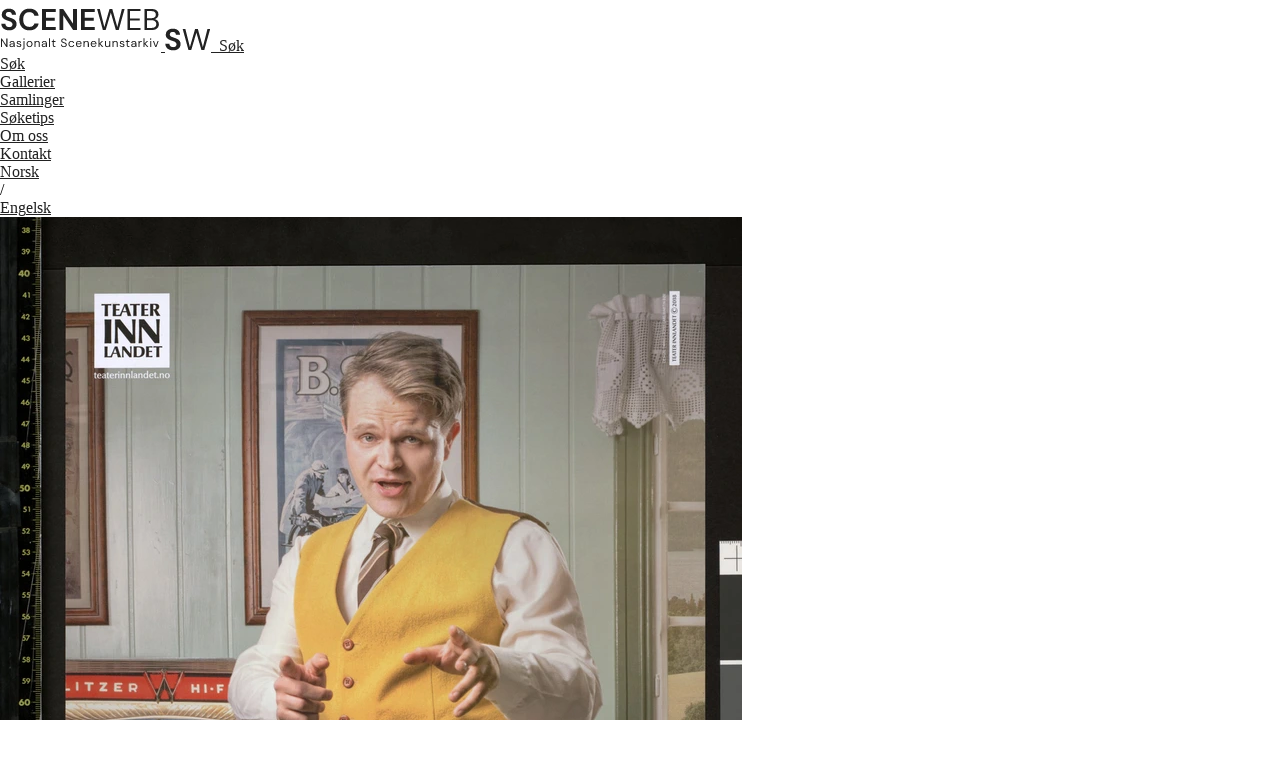

--- FILE ---
content_type: text/html; charset=utf-8
request_url: https://sceneweb.no/nb/multimedia/97729
body_size: 10604
content:
<!DOCTYPE html>
<html lang="no">
<head>
  <title> Plakat for Teater Innlandets produksjon Bør Børson jr. (2018).  – Sceneweb</title>

  <!-- Favicon -->
  <link rel="apple-touch-icon" href="/apple-touch-icon.png">
  <link rel="shortcut icon" type="image/x-icon" href="/favicon.ico">

  <!-- Meta -->
  <meta charset="utf-8">
  <meta name="viewport" content="width=device-width, initial-scale=1">

  <!-- Mobile Web App -->
  <meta name="apple-mobile-web-app-capable" content="yes">
  <meta name="mobile-web-app-capable" content="yes">
  <link rel="manifest" href="/manifest.json">

  <!-- Open Graph tags -->
  
  <meta property="og:url"           content="https://sceneweb.no/nb/multimedia/97729" />
  <meta property="og:type"          content="website" />
  <meta property="og:title"         content="Plakat for Teater Innlandets produksjon Bør Børson jr. (2018). " />
  
    <meta property="og:description" content="Plakat for Teater Innlandets produksjon Bør Børson jr. (2018). " />
  
  
    <meta property="og:image"       content="/media2/500-500/97729" />
  


  <!-- Font -->
  <link href="https://fonts.googleapis.com/css2?family=DM+Sans:wght@400;700&display=swap" rel="stylesheet">

  <link href="/videojs/video-js.min.css" rel="stylesheet">
  <script type="text/javascript" src="/videojs/video.min.js"></script>

  <!-- Matomo -->
  <script>
    var _paq = window._paq = window._paq || [];
    /* tracker methods like "setCustomDimension" should be called before "trackPageView" */
    _paq.push(['trackPageView']);
    _paq.push(['enableLinkTracking']);
    (function() {
      var u="//prod.matomoservice02.copyleft.no/";
      _paq.push(['setTrackerUrl', u+'matomo.php']);
      _paq.push(['setSiteId', '8']);
      var d=document, g=d.createElement('script'), s=d.getElementsByTagName('script')[0];
      g.async=true; g.src=u+'matomo.js'; s.parentNode.insertBefore(g,s);
    })();
  </script>
  <!-- End Matomo Code -->

  <!-- Style -->
  <link rel="stylesheet" type="text/css" href="/assets/styles/main.css">
</head>
<body id="site">
  
    <header class="navbar">
      
        <a class="logo" href="/">
          
          <img class="desktop" src="/assets/images/sceneweb-logo-tagline.svg" alt="Sceneweb logo">
          
          <img class="mobile" src="/assets/images/sceneweb-logo-short.svg" alt="Sceneweb logo">
        </a>
        <a class="search-icon" href="/sok">
          <img src="/assets/images/search-icon.svg" alt="">
          <span>Søk</span>
        </a>
        <div class="burger-icon">
          <span></span>
          <span></span>
          <span></span>
        </div>
        <ul class="main-nav">
          <li><a href="/sok">Søk</a></li>
          
          <li><a href="/gallerier" class="">Gallerier</a></li>
          
          <li><a href="/samlinger" class="">Samlinger</a></li>
          
          <li><a href="/soketips" class="">Søketips</a></li>
          
          <li><a href="/om-oss" class="">Om oss</a></li>
          
          <li><a href="/kontakt" class="">Kontakt</a></li>
          
        </ul>
        <ul class="lang-nav">
          <li><a class="active" href="#">No<span class="hide-m">rsk</span></a></li>
          <li><span>/</span></li>
          <li><a class="" href="/en/multimedia/97729">Eng<span class="hide-m">elsk</span></a></li>
        </ul>
        <div class="nav-overlay"></div>
      
    </header>
  
  <main id="content">
    
    



  
<section class="media-hero">

  <div class="container media-hero-image">
  
    
      <img loading="lazy" src=/media2/1000-1000/97729 alt=>
    
  
  </div>




</section>




<section class="container object-grid">
  

  

  

  

  

  

  

  
    <div class="a">

  <h1>Plakat for Teater Innlandets produksjon Bør Børson jr. (2018). </h1>

</div>
<div class="b">
  <div class="info-box">
    <h2>Informasjon</h2> <span>(Objekt ID 97729)</span>
    <table>
      <tbody>
      
      <tr>
        <td>Objekttype</td>
        <td>Multimedia</td>
      </tr>
      
      <tr>
        <td>Publiseringsdato</td>
        <td>2018</td>
      </tr>
      
      <tr>
        <td>Digitaliseringsdato</td>
        <td>2018</td>
      </tr>
      
      <tr>
        <td>Eksponeringsdato</td>
        <td>2018</td>
      </tr>
      
      <tr>
        <td>Aksesjonsdato</td>
        <td>2. mar. 2020</td>
      </tr>
      
      <tr>
        <td>Kategori</td>
        <td>Stillbilde / Plakat</td>
      </tr>
      
      <tr>
        <td>Lisens</td>
        <td><p>&copy; Teater Innlandet</p></td>
      </tr>
      
      <tr>
        <td>Farger</td>
        <td>Farge</td>
      </tr>
      
      <tr>
        <td>Bunnmateriale</td>
        <td>Papir</td>
      </tr>
      
      <tr>
        <td>Emneord</td>
        <td>Plakat, Musikal, Komedie</td>
      </tr>
      
      <tr>
        <td>Språk</td>
        <td>Bokmål</td>
      </tr>
      
      <tr>
        <td>Bilde tatt</td>
        <td>2018</td>
      </tr>
      
      <tr>
        <td>Høyde</td>
        <td>1920 px</td>
      </tr>
      
      <tr>
        <td>Bredde</td>
        <td>1424 px</td>
      </tr>
      
      <tr>
        <td>Sist endret</td>
        <td>09.11.2020</td>
      </tr>
      
      <tr>
        <td>Opprettet</td>
        <td>02.03.2020</td>
      </tr>
      
      </tbody>
    </table>
  </div>
  
  
  <a class="btn primary download-btn" href="/[base64]" target="_blank">
    Last ned medieobjekt
  </a>
  
  
</div>
<div class="c">
  
  <div class="mb-l">
    <p>Plakat for <strong>Teater Innlandet</strong>s produksjon <em><strong>Bør Børson jr.</strong></em> (2018). </p> <p>Plakaten er digitalisert av <a href="/nb/organisation/15633/Nasjonalbiblioteket">Nasjonalbiblioteket</a>.</p> <p><strong>KILDE:</strong></p> <p>Nasjonalbiblioteket, overlevert Sceneweb 14.02.2020</p>
  </div>
  


  

  
  <div class="accordion ">
    <div class="accordion-header">
      Tilknyttet (2)
    </div>
    <div class="accordion-content">
      <ul >
        
        <li><a href="/nb/organisation/15633/Nasjonalbiblioteket"><b>Nasjonalbiblioteket</b></a> - Forvalter</li>
        
        <li><a href="/nb/organisation/2670/Teater_Innlandet"><b>Teater Innlandet</b></a> - Opphavsperson, Produsent</li>
        
      </ul>
      
    </div>
  </div>
  

  
  <div class="accordion ">
    <div class="accordion-header">
      Vises på (3)
    </div>
    <div class="accordion-content">
      <ul >
      
        <li><a href="/nb/artwork/80899/B%C3%B8r_B%C3%B8rson%20jr.">Bør Børson jr. (originalverk)</a></li>
      
        <li><a href="/nb/artwork/34768/B%C3%B8r_B%C3%B8rson%20jr.">Bør Børson jr. (originalverk)</a></li>
      
        <li><a href="/nb/production/94657/B%C3%B8r_B%C3%B8rson%20jr.">Bør Børson jr. (produksjon)</a></li>
      
      </ul>
      
    </div>
  </div>
  
</div>

<div class="d">
  <div class="social-media">
    Del på: <a href="https://www.facebook.com/sharer/sharer.php?u=https%3A%2F%2Fsceneweb.no%2Fnb%2Fmultimedia%2F97729" target="_blank">Facebook</a> eller <a href="http://twitter.com/share?text=Plakat for Teater Innlandets produksjon Bør Børson jr. (2018). &amp;url=https%3A%2F%2Fsceneweb.no%2Fnb%2Fmultimedia%2F97729" target="_blank">Twitter</a>
  </div>




  <a class="btn primary object-alert"
    href="mailto:redaksjon@sceneweb.no?subject=Melding om feil informasjon på
    sceneweb.no&amp;body=Feil informasjon på
    https://sceneweb.no/nb/multimedia/97729" target="_blank">
    Rapportér feil eller mangler
  </a>
</div>


  

  
</section> <!-- end .container object-gird -->

  </main>

  <footer class="footer">
    
      
        
          
<div class="flex">
  <ul class="contact">
    <li><b>Redaktør:</b> Elisabeth Leinslie</li>
    <li><a href="mailto:redaksjon@sceneweb.no">redaksjon@sceneweb.no</a></li>
  </ul>
  <ul class="social-icons">
    <li class="instagram">
      <a href="https://www.instagram.com/sceneweb.no/" target="_blank">
        <img src="/assets/images/instagram.svg" alt="Instagram">
      </a>
    </li>
    <li class="facebook">
      <a href="https://www.facebook.com/Sceneweb" target="_blank">
        <img src="/assets/images/facebook.svg" alt="Facebook">
      </a>
    </li>
    <li class="twitter">
      <a href="https://twitter.com/ScenewebNorway" target="_blank">
        <img src="/assets/images/twitter.svg" alt="Twitter">
      </a>
    </li>
  </ul>
</div>
<div class="flex supporters">
  <ul>
    <li><b>Støttet av:</b></li>
    <li><a href="https://www.kulturradet.no/" target="_blank">Norsk Kulturråd</a>, </li>
    <li><a href="https://www.scenekunstbruket.no/" target="_blank">Norsk scenekunstbruk</a>, </li>
    <li><a href="http://www.nto.no/" target="_blank">Norsk teater- og orkesterforening</a>, </li>
    <li><a href="http://mfa.no/" target="_blank">Utenriksdepartementet</a>, </li>
    <li><a href="https://www.bergen.kommune.no/" target="_blank">Bergen kommune</a>, </li>
    <li><a href="https://www.trondelagfylke.no/" target="_blank">Sørtrøndelag Fylkeskommune</a>, </li>
    <li><a href="https://www.erbo.no/" target="_blank">Torstein Erbos Gavefond</a>, </li>
    <li>Arild og Emilie Bachkes Fond, </li>
    <li><a href="https://www.hordaland.no/" target="_blank">Hordaland Fylkeskommune</a>, </li>
    <li><a href="https://dns.no/" target="_blank">Den Nationale Scene</a>, </li>
    <li><a href="https://bergesenstiftelsen.no/" target="_blank">Bergesenstiftelsen</a>, </li>
    <li><a href="https://www.oslo.kommune.no/" target="_blank">Oslo kommune</a> og </li>
    <li><a href="https://www.arkivverket.no/" target="_blank">Arkivverket</a></li>
  </ul>
  <a class="log-in" href="//login.sceneweb.no/" target="_blank">Logg inn</a>
</div>
<ul class="footer-end">
  <li>
    <span class="copy">&copy;</span>
    <span>Sceneweb – 2026</span>
  </li>
  <li>
    <span>Sceneweb eies av </span><a href="https://www.pahn.no/" target="_blank">Senter for scenekunst Norge</a>
  </li>
  <li>
    <a href="/personvern">Personvern</a>
  </li>
</ul>


        
      
    
  </footer>

  <div class="modal">
    <div class="modal-overlay"></div>
    <div class="modal-container">
      <div class="modal-header">
        <button class="modal-close">Lukk</button>
      </div>
      <div class="modal-content"></div>
    </div>
  </div>
  <script type="module" src="/assets/scripts/main.js"></script>
</body>
</html>


--- FILE ---
content_type: text/css; charset=utf-8
request_url: https://sceneweb.no/assets/styles/base/root.css
body_size: 1936
content:
/* ============================================================================= */
/* Variables*/
/* Description: Defines common values which are used across all components */
/* ============================================================================= */

:root {
  /* Colors */
  --primary-color:      #222;
  --secondary-color:    #fff;
  --accent-color:       #f5f3f1;

  --text-color:         #222;
  --text-muted:         #222;
  --header-color:       #222;
  --paragraph-color:    #222;

  --link-color:         #222;
  --link-hover:         #222;
  --link-active:        #222;
  --link-visited:       #222;

  --border-color:       #f2f0ed;
  --border-muted:       #f2f0ed;

  --background-color:   #fff;
  --background-muted:   #f5f3f1;
  --background-info:    #f0506e;
  --background-success: #32d296;
  --background-warning: #faa05a;
  --background-danger:  #f0506e;

  /* Typography */
  --font-family:    'DM Sans', 'Helvetica Neue', Helvetica, Arial, sans-serif;
  --line-height:    1.5;
  --font-size-s:    0.75rem;   /* 12px */
  --font-size-s-s:  0.875rem;  /* 14px */
  --font-size-m:    1rem;      /* 16px */
  --font-size-m-m:  1.1875rem; /* 19px */
  --font-size-l:    1.5rem;    /* 24px */
  --font-size-l-l:  2rem;      /* 32px */
  --font-size-xl:   2.625rem;  /* 32px */

  /* Spacing units */
  --spacing-xs:     0.25rem;   /* 4px */
  --spacing-s:      0.5rem;    /* 8px */
  --spacing-s-s:    0.75rem;   /* 12px */
  --spacing-m:      1rem;      /* 16px */
  --spacing-m-m:    1.5rem;    /* 24px */
  --spacing-l:      2rem;      /* 32px */
  --spacing-xl:     4rem;      /* 64px */
  --spacing-xxl:    8rem;      /* 128px */

  /* Breakpoints */
  --breakpoint-xs:  440px;     /* Phone Portrait */
  --breakpoint-s:   640px;     /* Phone Landscape */
  --breakpoint-m:   768px;     /* Tablet Portrait */
  --breakpoint-m-m: 960px;     /* Tablet Landscape */
  --breakpoint-l:   1200px;    /* Desktop */
  --breakpoint-l-l: 1440px;    /* Desktop + */
  --breakpoint-xl:  1600px;    /* Large Screens */
}
